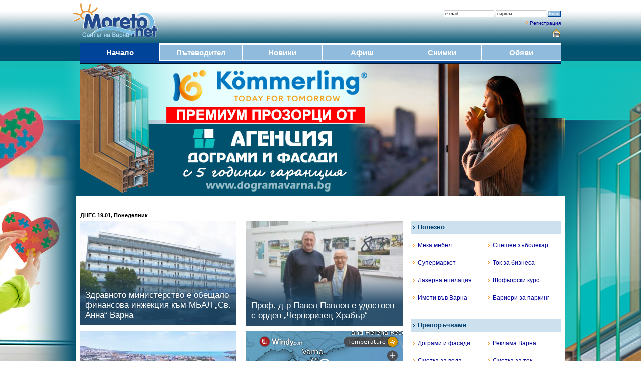

--- FILE ---
content_type: text/html; charset=utf-8
request_url: https://www.google.com/recaptcha/api2/aframe
body_size: 266
content:
<!DOCTYPE HTML><html><head><meta http-equiv="content-type" content="text/html; charset=UTF-8"></head><body><script nonce="Ed9nRlC8X3_ZlLewVgwhKw">/** Anti-fraud and anti-abuse applications only. See google.com/recaptcha */ try{var clients={'sodar':'https://pagead2.googlesyndication.com/pagead/sodar?'};window.addEventListener("message",function(a){try{if(a.source===window.parent){var b=JSON.parse(a.data);var c=clients[b['id']];if(c){var d=document.createElement('img');d.src=c+b['params']+'&rc='+(localStorage.getItem("rc::a")?sessionStorage.getItem("rc::b"):"");window.document.body.appendChild(d);sessionStorage.setItem("rc::e",parseInt(sessionStorage.getItem("rc::e")||0)+1);localStorage.setItem("rc::h",'1768816356662');}}}catch(b){}});window.parent.postMessage("_grecaptcha_ready", "*");}catch(b){}</script></body></html>

--- FILE ---
content_type: text/css
request_url: https://www.moreto.net/styles3.css
body_size: 3006
content:
.body { background-image: url(i/g0.gif); background-repeat: repeat-x; font-family: Verdana, Arial, Helvetica, sans-serif; font-size: 14px; line-height: 1.3; color: #000000; -webkit-font-smoothing:antialiased; font-weight: 400; }

.t0 {
	font-family: Verdana, Arial, Helvetica, sans-serif;
	font-size: 9px; COLOR: #000000;
}
.t1 {
	font-size: 10px; COLOR: #000000;
	font-family: Verdana, Arial, Helvetica, sans-serif;
}
.t2 {
	font-size: 11px; COLOR: #000000;
	font-family: Verdana, Arial, Helvetica, sans-serif;
}
.t3 {
	font-size: 12px; COLOR: #000000;  line-height:1.3;
	font-family: Verdana, Arial, Helvetica, sans-serif;
}
.t4 {
	font-family: Verdana, Arial, Helvetica, sans-serif;
	font-size: 13px; COLOR: #333333; line-height:1.3;
}

.t14 {
	font-family: Verdana, Arial, Helvetica, sans-serif;
	font-size: 14px; COLOR: #000000;  line-height:1.6;
}

.t16 {
	font-family: Verdana, Arial, Helvetica, sans-serif;
	font-size: 17px; COLOR: #333333;  line-height:1.6;
}

.t5 {
	font-family: Verdana, Arial, Helvetica, sans-serif;
	font-size: 15px; COLOR: #333333; line-height:1.3;
}
.t6 {
	font-family: Verdana, Arial, Helvetica, sans-serif;
	font-size: 18px; COLOR: #000000; line-height:1.3;
}
.t7 {
	font-family: Verdana, Arial, Helvetica, sans-serif;
	font-size: 21px; COLOR: #000000;  line-height:1.3;
}

H1 { font-size: 28px; font-family: Verdana, Arial, Helvetica, sans-serif; COLOR: #333333; margin: 0px; padding-bottom: 10px; font-weight: normal; line-height: 1.3; }
H2 { font-size: 24px; font-family: Verdana, Arial, Helvetica, Serif; COLOR: #333333; margin: 0px; padding-bottom: 10px; font-weight: normal; line-height: 1.3; }

.ts0 {
	font-family: Verdana, Arial, Helvetica, sans-serif;
	font-size: 9px; COLOR: #000000;
             line-height:11px;
}

.b1 { background-color: #eef5ff; padding: 2px 9px; border: 1px solid #ddeeff; }

A:link {
	COLOR: #000099; TEXT-DECORATION: none
}
A:visited {
	COLOR: #000099; TEXT-DECORATION: none
}
A:hover {
	COLOR: #FF0000; TEXT-DECORATION: underline
}

.ib1 {border:#ffffff 2px solid;}

.ib2 {border:#000000 1px solid;}

.tbg1 {
	background-image: url(i/tbg1.gif);
	background-repeat: no-repeat;
	background-position: right bottom;
}

.tbg2 {
	background-image: url(i/tbg2.gif);
	background-repeat: no-repeat;
	background-position: right bottom;
}

.tb1 { border:#e0f0ff 1px solid; background:#f0f8ff; }


.m0 {
	background-color: #f0f8ff;
	font-size: 12px; COLOR: #222222;
	font-family: Verdana, Arial, Helvetica, sans-serif;
}

.m1 {
	background-color: #d3eaff;
	font-size: 12px; COLOR: #222222;
	font-family: Verdana, Arial, Helvetica, sans-serif;
}

.InputField1 { background-color: #ffffff; border:#cccccc 1px solid; width: 95px; font-size: 9px; COLOR: #000000; font-family: Verdana, Arial, Helvetica, sans-serif; }

.Button1 { padding: 0px 2px; margin: 0px; background-color: #90bbdd; border: none; border-bottom:#004499 1px solid; border-right:#004499 1px solid; font-size: 9px; COLOR: #ffffff; font-family: Verdana, Arial, Helvetica, sans-serif; }

--- FILE ---
content_type: text/plain
request_url: https://node.windy.com/Zm9yZWNhc3Q/ZWNtd2Y/cG9pbnQvZWNtd2YvdjIuNy80My4xOTQvMjcuOTMxP3NvdXJjZT1kZXRhaWwmc3RlcD0zJnJlZlRpbWU9MjAyNi0wMS0xOVQwMDowMDowMFomdG9rZW49ZXlKMGVYQWlPaUpLVjFRaUxDSmhiR2NpT2lKSVV6STFOaUo5LmV5SnBibVlpT25zaWRXRWlPaUpOYjNwcGJHeGhYQzgxTGpBZ0tFMWhZMmx1ZEc5emFEc2dTVzUwWld3Z1RXRmpJRTlUSUZnZ01UQmZNVFZmTnlrZ1FYQndiR1ZYWldKTGFYUmNMelV6Tnk0ek5pQW9TMGhVVFV3c0lHeHBhMlVnUjJWamEyOHBJRU5vY205dFpWd3ZNVE14TGpBdU1DNHdJRk5oWm1GeWFWd3ZOVE0zTGpNMk95QkRiR0YxWkdWQ2IzUmNMekV1TURzZ0syTnNZWFZrWldKdmRFQmhiblJvY205d2FXTXVZMjl0S1NJc0ltbHdJam9pTVRndU1qRTNMakU1TUM0eU1qSWlmU3dpWlhod0lqb3hOelk0T1RnNU1UVXpMQ0pwWVhRaU9qRTNOamc0TVRZek5UTjkubjZpdVp3QTFWRFMzbk5yZzQ3M2N5RkN1YlJnUlNyV05kd1Y2VFUzS1d3MCZ0b2tlbjI9cGVuZGluZyZ1aWQ9Yzg4NjYzOGMtMTdhYS01MzA0LTIxZjYtODhhMWNjNDg4NTgwJnNjPTEmcHI9MSZ2PTQxLjEuMCZwb2M9NA
body_size: 3595
content:
[base64]